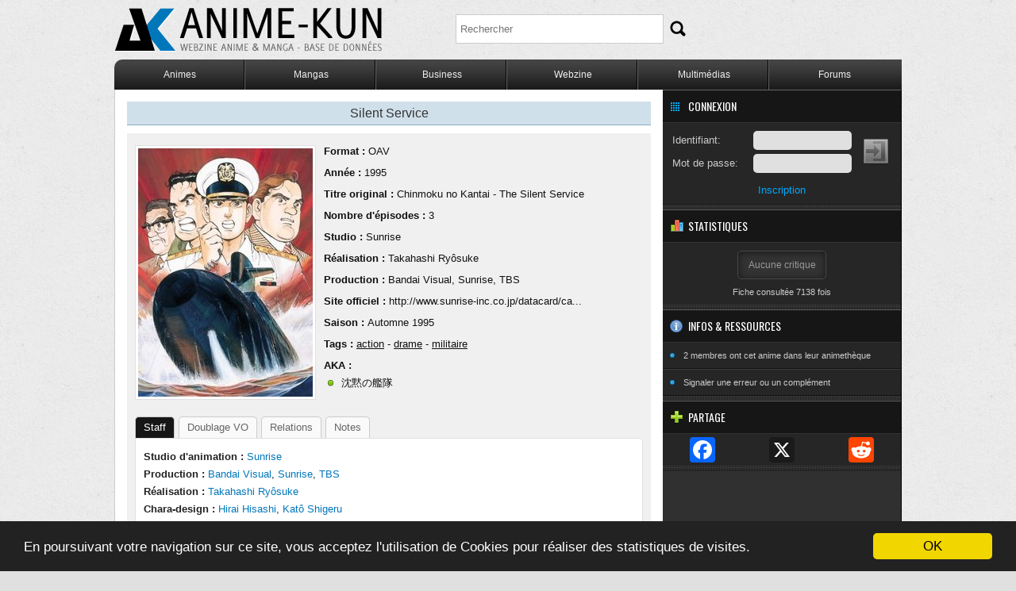

--- FILE ---
content_type: text/html; charset=UTF-8
request_url: http://www.anime-kun.net/animes/fiche-silent-service-1730.html
body_size: 6259
content:
<!doctype html>
<html xmlns:og="http://ogp.me/ns#">
<html lang="fr">
<head>

<title>Silent Service (OAV, 3 épisodes) - Anime-Kun</title>

<meta http-equiv="Content-Type" content="text/html; charset=UTF-8" />
<meta name="Description" content="Anime Silent Service de 1995 ; Studio d'animation : Sunrise ; Réalisation : Takahashi Ryôsuke"/>

<meta name="Keywords" content="Silent Service, anime, manga, base de donnees, anime-kun, anime-kun.net"/>
<meta name="Robots" content="all"/>

	<link rel="canonical" href="http://www.anime-kun.net/animes/fiche-silent-service-1730.html" />
	<link rel="search" href="http://www.anime-kun.net/opensearchgeneral.xml" type="application/opensearchdescription+xml" title="Anime-Kun" />

	<link rel="shortcut icon" href="http://www.anime-kun.net/favicon.ico" type="image/x-icon" />
<meta property="og:locale" content="fr_FR" />
<meta property="og:title" content="Silent Service (OAV, 3 épisodes) - Anime-Kun" />
<meta property="og:type" content="article" />
<meta property="og:description" content="Anime Silent Service de 1995 ; Studio d'animation : Sunrise ; Réalisation : Takahashi Ryôsuke" />
<meta property="og:url" content="http://www.anime-kun.net/animes/fiche-silent-service-1730.html" />
<meta property="og:image" content="http://www.anime-kun.net/animes/anim_img/silent-service-1730-262.jpg" />
<meta property="og:site_name" content="Anime-Kun.net" />
<meta name="twitter:card" content="summary_large_image" />
<meta name="twitter:site" content="@AnimeKun_v8" />
<meta name="twitter:title" content="Silent Service (OAV, 3 épisodes) - Anime-Kun" />
<meta name="twitter:description" content="Anime Silent Service de 1995 ; Studio d'animation : Sunrise ; Réalisation : Takahashi Ryôsuke" />
<meta name="twitter:image" content="http://www.anime-kun.net/animes/anim_img/silent-service-1730-262.jpg" />
<meta name="twitter:url" content="http://www.anime-kun.net/animes/fiche-silent-service-1730.html" />

	<link href="https://fonts.googleapis.com/css?family=Oswald&amp;v1" rel="stylesheet" type="text/css" />
	<link href="http://www.anime-kun.net/js/jquery-ui-1.8.17/css/custom-theme/jquery-ui-1.8.17.custom.css" rel="stylesheet" type="text/css" />
	<link href="http://www.anime-kun.net/css/v8-white.css?v=8.1.15" rel="stylesheet" type="text/css" media="all" />
	<script type="text/javascript" src="https://ajax.googleapis.com/ajax/libs/jquery/1.7.1/jquery.min.js?v=8.1.15"></script>
	<script type="text/javascript" src="https://ajax.googleapis.com/ajax/libs/jqueryui/1.8.24/jquery-ui.min.js?v=8.1.15"></script>
	<script type="text/javascript" src="http://www.anime-kun.net/js/general.js?v=8.1.15"></script>
	<script type="text/javascript" src="http://www.anime-kun.net/js/jquery-tooltip/jquery.tooltip.pack.js?v=8.1.15"></script>

	<link rel="stylesheet" type="text/css" href="http://www.anime-kun.net/css/jRating.jquery.css" media="screen" />
	<link rel="stylesheet" href="http://www.anime-kun.net/css/fiche.css?v=8.1.15" type="text/css" media="screen" />
	
	<script type="text/javascript" src="http://www.anime-kun.net/js/pages/fiche.js?v=8.1.15"></script>
	<script type="text/javascript" src="http://www.anime-kun.net/js/highslide/highslide.js"></script>
	<script type="text/javascript" src="http://www.anime-kun.net/js/jrating/jquery/jRating.jquery.mod.ak.js?v=8.1.15"></script>
	<script type="text/javascript" src="http://www.anime-kun.net/js/html5lightbox/html5lightbox.js"></script>



<meta name="verify-v1" content="MSB6A0FuCi+QH+xU3Qc/spoZozG+d4qebHfMOzp8Chg=" />
<meta name="y_key" content="c1ee56f3c7d34e43" />


<!-- Begin Cookie Consent plugin by Silktide - http://silktide.com/cookieconsent -->
<script type="text/javascript">
    window.cookieconsent_options = {"message":"En poursuivant votre navigation sur ce site, vous acceptez l'utilisation de Cookies pour réaliser des statistiques de visites.","dismiss":"OK","learnMore":"Plus d'infos","link":null,"theme":"dark-bottom"};
</script>

<script type="text/javascript" src="//cdnjs.cloudflare.com/ajax/libs/cookieconsent2/1.0.10/cookieconsent.min.js"></script>
<!-- End Cookie Consent plugin -->




<script>
  (function(i,s,o,g,r,a,m){i['GoogleAnalyticsObject']=r;i[r]=i[r]||function(){
  (i[r].q=i[r].q||[]).push(arguments)},i[r].l=1*new Date();a=s.createElement(o),
  m=s.getElementsByTagName(o)[0];a.async=1;a.src=g;m.parentNode.insertBefore(a,m)
  })(window,document,'script','//www.google-analytics.com/analytics.js','ga');

  ga('create', 'UA-467472-1', 'anime-kun.net');
  ga('send', 'pageview');

</script>




</head>
<body id="anime">


<div id="wrapper">


	<div class="header">
	
		<div class="sitetitle"><a href="http://www.anime-kun.net/">Anime-Kun - Webzine anime, manga et base de données</a></div>	</div><!--/header-->
	
	<noscript>Anime-Kun nécessite javascript pour fonctionner correctement. Anime-Kun needs javascript to fully work.</noscript>
	
    
	
	
	<div class="wrapper_menu menu_dark_theme">
	 <ul class="menu menu_black">
	 <li><a href="http://www.anime-kun.net/animes/animedb-A.html" class="drop">Animes</a><!-- Begin Home Item -->
        <div class="dropdown_2columns"><!-- Begin 1 column container -->
            <div class="col_2 firstcolumn">
                <ul>
                     <li><a href="http://www.anime-kun.net/animes/animedb-A.html">Base de données</a></li>
						<li><a href="http://www.anime-kun.net/animes/critiques-anime-db.html">Dernières critiques</a></li>
                        <li><a href="http://www.anime-kun.net/animes/listes.html">Parcourir les listes</a></li>
                        <li><a href="http://www.anime-kun.net/animes/creation-liste.html">Créer une liste</a></li>
						<li><a href="http://www.anime-kun.net/animes/comme-anime-0.html">Moteur de recommandations</a></li>
						<li><a href="http://www.anime-kun.net/animes/tags.html">Nuage de tags</a></li>
						<li><a href="http://www.anime-kun.net/saison-anime-automne-2025-199.html">Les animes de l'automne 2025</a></li>						<li><a href="http://www.anime-kun.net/animes/top-animes.html">Tops et flops anime</a></li>
						<li><a href="http://www.anime-kun.net/animes/animemetre.html">ANIMEmètre</a></li>
                    </ul> 
					<p class="bddanimes">8209 animes référencés, 7371 critiques.</p>  
                 </div>
             </div><!-- End 1 column container -->
      </li><!-- End Home Item -->
		
		
		
		<li><a href="http://www.anime-kun.net/mangas/mangadb-A.html" class="drop">Mangas</a><!-- Begin Home Item -->
         <div class="dropdown_2columns"><!-- Begin 2 columns container -->
            <div class="col_2 firstcolumn">
                <ul>
                    <li><a href="http://www.anime-kun.net/mangas/mangadb-A.html">Base de données</a></li>
						<li><a href="http://www.anime-kun.net/mangas/critiques-manga-db.html">Dernières critiques</a></li>
                        <li><a href="http://www.anime-kun.net/mangas/listes.html">Parcourir les listes</a></li>
                        <li><a href="http://www.anime-kun.net/mangas/creation-liste.html">Créer une liste</a></li>
						<li><a href="http://www.anime-kun.net/mangas/comme-manga-0.html">Moteur de recommandations</a></li>
						<li><a href="http://www.anime-kun.net/mangas/tags.html">Nuage de tags</a></li>
						<li><a href="http://www.anime-kun.net/mangas/top-mangas.html">Tops et flops manga</a></li>
						<li><a href="http://www.anime-kun.net/mangas/mangametre.html">MANGAmètre</a></li>
                    </ul>
                     <p class="bddmangas">9735 mangas référencés, 1687 critiques.</p> 
				</div>
             </div><!-- End 2 columns container -->
        </li>
		
		<li><a href="http://www.anime-kun.net/business/business-db-A.html" class="drop">Business</a></li>
		
		<li><a href="http://www.anime-kun.net/webzine" class="drop">Webzine</a><!-- Begin Home Item -->
       		<div class="dropdown_2columns"><!-- Begin 2 columns container -->
            	<div class="col_2 firstcolumn">
                	<div class="col_1 firstcolumn">
		<ul>
		<li><a href="http://www.anime-kun.net/webzine/">Index</a></li><li><a href="http://www.anime-kun.net/webzine/cat/anime">Anime</a></li><li><a href="http://www.anime-kun.net/webzine/cat/manga">Manga</a></li><li><a href="http://www.anime-kun.net/webzine/cat/dossiers">Dossiers</a></li><li><a href="http://www.anime-kun.net/webzine/cat/chroniques">Chroniques</a></li><li><a href="http://www.anime-kun.net/webzine/cat/culture">Culture</a></li><li><a href="http://www.anime-kun.net/webzine/cat/editos">Editos</a></li><li><a href="http://www.anime-kun.net/webzine/cat/image-du-jour">Image du Jour</a></li><li><a href="http://www.anime-kun.net/webzine/cat/focus">Focus</a></li><li><a href="http://www.anime-kun.net/webzine/cat/graphisme">Graphisme</a></li></ul>
		</div> 
		<div class="col_1">
		<ul><li><a href="http://www.anime-kun.net/webzine/cat/bibliotheque-2">Bibliographie</a></li><li><a href="http://www.anime-kun.net/webzine/cat/magazine">Magazine</a></li><li><a href="http://www.anime-kun.net/webzine/cat/figurines">Figurines</a></li><li><a href="http://www.anime-kun.net/webzine/cat/mauvais-esprit">Mauvais Esprit</a></li><li><a href="http://www.anime-kun.net/webzine/cat/cosplay-2">Cosplay</a></li><li><a href="http://www.anime-kun.net/webzine/cat/artbooks">Artbooks</a></li><li><a href="http://www.anime-kun.net/webzine/cat/goodies-2">Goodies</a></li><li><a href="http://www.anime-kun.net/webzine/cat/concours">Concours</a></li><li><a href="http://www.anime-kun.net/webzine/cat/hiver">Hiver</a></li><li><a href="http://www.anime-kun.net/webzine/cat/printemps">Printemps</a></li></ul>
		</div>                </div>
           	</div><!-- End 2 columns container -->
        </li><!-- End Home Item -->
		
		<li><a href="http://www.anime-kun.net/multimedias.html" class="drop">Multimédias</a>
        	<div class="dropdown_1column"><!-- Begin 2 columns container -->
           			<ul>
				  		<li><a href="http://www.anime-kun.net/anim_gifs/indexgifs.php">Gifs animés</a></li>
                        <li><a href="http://www.anime-kun.net/wallpapers/wallpapers-db.html">Wallpapers</a></li>
                        <li><a href="http://www.anime-kun.net/fan-arts/fan-arts-db.html">Fan-arts</a></li>
						<li><a href="http://www.anime-kun.net/artworks/artworks-db.html">Artworks</a></li>
				   </ul>
            </div><!-- End 2 columns container -->
         </li>
		
	 	<li class="last"><a href="http://www.anime-kun.net/forums" class="drop">Forums</a></li>
        
        </ul>
 	</div>
	
	
	


<div id="content">	

	<div class="main">
	
	
	
	<div class="fiche">
	
			<h1>Silent Service</h1>
			<div class="general">
			<div class="principal">
			<div class="img-fiche"><img src="anim_img/silent-service-1730-262.jpg" alt="Silent Service" /></div>
			<ul style="margin-left:238px;">
			<li><em>Format :</em> OAV</li>
			<li><em title="Première diffusion/exploitation">Année :</em> 1995</li>
			<li><em>Titre original :</em> Chinmoku no Kantai - The Silent Service</li>
			<li><em>Nombre d'épisodes :</em> 3</li>
			<li><em>Studio :</em> <a class="wtips" href="../business/fiche-sunrise-370.html" title="&lt;img src='../business/business_img/sunrise53.jpg' alt='' /&gt;">Sunrise</a></li>
			<li><em>Réalisation :</em> <a class="wtips" href="../business/fiche-takahashi-ryosuke-1018.html" title="&lt;img src='../business/business_img/takahashi-ryosuke-1018-190.jpg' alt='' /&gt;">Takahashi Ryôsuke</a></li>
			<li><em>Production :</em> <a class="wtips" href="../business/fiche-bandai-visual-223.html" title="&lt;img src='../business/business_img/bandai-visual369.gif' alt='' /&gt;">Bandai Visual</a>, <a class="wtips" href="../business/fiche-sunrise-370.html" title="&lt;img src='../business/business_img/sunrise53.jpg' alt='' /&gt;">Sunrise</a>, <a class="wtips" href="../business/fiche-tbs-464.html" title="&lt;img src='../business/business_img/tbs-464-340.jpg' alt='' /&gt;">TBS</a></li>
			<li><em>Site officiel :</em> <a href="http://www.sunrise-inc.co.jp/datacard/card0147.htm" title="http://www.sunrise-inc.co.jp/datacard/card0147.htm" target="_blank" rel="nofollow">http://www.sunrise-inc.co.jp/datacard/ca...</a></li>
			<li><em>Saison : </em><a href="../saison-anime-automne-1995-72.html" title="Automne 1995" target="_blank">Automne 1995</a></li>
			<li class="tags"><em>Tags :</em> <a href="tags.html?tag=action" title="Contient beaucoup de scènes d’action." class="wtips">action</a> - <a href="tags.html?tag=drame" title="Contient un certain nombre d’éléments dramatiques et tristes. Snif." class="wtips">drame</a> - <a href="tags.html?tag=militaire" title="L’histoire se déroule dans le milieu militaire, de l’armée, de la marine." class="wtips">militaire</a></li>
			<li class="alt-titles"><em>AKA :</em><ul> <li>沈黙の艦隊</li></ul></li>
			</ul>
			</div>
			
			<div id="tabs">
			<div class="fiche-menu">
			<ul>
			<li><a href="#tabs-staff">Staff</a></li><li><a href="#tabs-doublage">Doublage VO</a></li><li><a href="#tabs-relations">Relations</a></li><li><a href="#tabs-notes">Notes</a></li>
			</ul>
			</div>
			
			
					<div class="info" id="tabs-staff">
					<div class="stafful">
					<ul>
					<li><em>Studio d'animation :</em> <a class="wtips" href="../business/fiche-sunrise-370.html" title="&lt;img src='../business/business_img/sunrise53.jpg' alt='' /&gt;">Sunrise</a></li><li><em>Production :</em> <a class="wtips" href="../business/fiche-bandai-visual-223.html" title="&lt;img src='../business/business_img/bandai-visual369.gif' alt='' /&gt;">Bandai Visual</a>, <a class="wtips" href="../business/fiche-sunrise-370.html" title="&lt;img src='../business/business_img/sunrise53.jpg' alt='' /&gt;">Sunrise</a>, <a class="wtips" href="../business/fiche-tbs-464.html" title="&lt;img src='../business/business_img/tbs-464-340.jpg' alt='' /&gt;">TBS</a></li><li><em>Réalisation :</em> <a class="wtips" href="../business/fiche-takahashi-ryosuke-1018.html" title="&lt;img src='../business/business_img/takahashi-ryosuke-1018-190.jpg' alt='' /&gt;">Takahashi Ryôsuke</a></li><li><em>Chara-design :</em> <a href="../business/fiche-hirai-hisashi-1760.html" title="Fiche de Hirai Hisashi">Hirai Hisashi</a>, <a href="../business/fiche-kato-shigeru-8812.html" title="Fiche de Katô Shigeru">Katô Shigeru</a></li><li><em>Mecha-design :</em> <a href="../business/fiche-hirai-hisashi-1760.html" title="Fiche de Hirai Hisashi">Hirai Hisashi</a>, <a class="wtips" href="../business/fiche-yamane-kimitoshi-1485.html" title="&lt;img src='../business/business_img/yamane-kimitoshi44.jpg' alt='' /&gt;">Yamane Kimitoshi</a></li><li><em>Auteur :</em> <a class="wtips" href="../business/fiche-kawaguchi-kaiji-294.html" title="&lt;img src='../business/business_img/kawaguchi-kaiji232.jpg' alt='' /&gt;">Kawaguchi Kaiji</a></li><li><em>Musique :</em> <a class="wtips" href="../business/fiche-senju-akira-2496.html" title="&lt;img src='../business/business_img/senju-akira797.jpg' alt='' /&gt;">Senju Akira</a></li><li><em>Diffuseur :</em> <a class="wtips" href="../business/fiche-tbs-464.html" title="&lt;img src='../business/business_img/tbs-464-340.jpg' alt='' /&gt;">TBS</a></li><li><em>Script :</em> <a href="../business/fiche-yoshikawa-soji-2436.html" title="Fiche de Yoshikawa Soji">Yoshikawa Soji</a></li><li><em>Directeur artistique :</em> <a href="../business/fiche-ikeda-shigemi-3193.html" title="Fiche de Ikeda Shigemi">Ikeda Shigemi</a></li><li><em>Directeur d'épisode :</em> <a href="../business/fiche-ashizawa-takeshi-11699.html" title="Fiche de Ashizawa Takeshi">Ashizawa Takeshi</a>, <a href="../business/fiche-hidaka-masamitsu-2883.html" title="Fiche de Hidaka Masamitsu">Hidaka Masamitsu</a>, <a href="../business/fiche-nishimori-akira-1072.html" title="Fiche de Nishimori Akira">Nishimori Akira</a>, <a href="../business/fiche-ochi-kojin-3402.html" title="Fiche de Ochi Kôjin (AKA Ochi Hirohito)">Ochi Kôjin (AKA Ochi Hirohito)</a></li><li><em>Directeur de l'animation :</em> <a href="../business/fiche-isshi-katsutoshi-11700.html" title="Fiche de Isshi Katsutoshi">Isshi Katsutoshi</a>, <a href="../business/fiche-minowa-yutaka-4272.html" title="Fiche de Minowa Yutaka">Minowa Yutaka</a>, <a href="../business/fiche-shimizu-keizo-1416.html" title="Fiche de Shimizu Keizô">Shimizu Keizô</a>, <a href="../business/fiche-yamamoto-yasuichiro-960.html" title="Fiche de Yamamoto Yasuichiro">Yamamoto Yasuichiro</a>, <a href="../business/fiche-yamanaka-eiji-11701.html" title="Fiche de Yamanaka Eiji">Yamanaka Eiji</a></li><li><em>Directeur de la photographie :</em> <a href="../business/fiche-hasegawa-youichi-15766.html" title="Fiche de Hasegawa Yôichi">Hasegawa Yôichi</a></li><li><em>Directeur du son :</em> <a href="../business/fiche-uragami-yasuo-7250.html" title="Fiche de Uragami Yasuo">Uragami Yasuo</a></li><li><em>Storyboard :</em> <a class="wtips" href="../business/fiche-daichi-akitaro-1245.html" title="&lt;img src='../business/business_img/daichi-akitaro891.jpg' alt='' /&gt;">Daichi Akitarô</a>, <a href="../business/fiche-hidaka-masamitsu-2883.html" title="Fiche de Hidaka Masamitsu">Hidaka Masamitsu</a>, <a href="../business/fiche-kakudou-hiroyuki-925.html" title="Fiche de Kakudô Hiroyuki">Kakudô Hiroyuki</a>, <a href="../business/fiche-terada-kazuo-1377.html" title="Fiche de Terada Kazuo">Terada Kazuo</a>, <a href="../business/fiche-toyama-kyuichi-11698.html" title="Fiche de Toyama Kyûichi">Toyama Kyûichi</a></li>
					</ul>
					</div><!--/stafful-->
					</div>
			<div class="info doublage" id="tabs-doublage"><p>Akio Ohtsuka <span>(Hiroshi Fukamachi)</span>, Masane Tsukayama <span>(Shiro Kaieda)</span>, Kan Tokumaru <span>(David Ryan)</span>, Osamu Saka <span>(Toshio Takegami)</span>, Osamu Kato <span>(Tokuji Numata)</span>, Tetsuo Komura <span>(Richard Boyce)</span>, Toshiya Ueda <span>(Nicholas J. Bennett)</span>, Yuzuru Fujimoto <span>(John Murdock)</span></p></div>
			
			
			<div class="info relations" id="tabs-relations">
			<ul><li><a href="../mangas/fiche-chinmoku-no-kantai-1493.html" title="&lt;img src='../mangas/manga_img/chinmoku-no-kantai-1493-684.jpg' alt='' /&gt;"><img src="../mangas/120x140/chinmoku-no-kantai-1493-684.jpg" alt="" />Chinmoku no Kantai (The Silent Service)</a> (Manga - 1989)</li></ul>
			</div>
			
			
			
				<div class="info notes" id="tabs-notes">
				<p class="notes">Le premier épisode a été diffusé comme un épisode spécial à la TV sur <span class="italic">TBS</span>, puis, en 1997, deux OAVs lui ont fait suite.</p>
				
				</div>
			</div>
			</div><!--/general-->
				</div><!--/fiche-->
	
	<div class="critiques">
	
	<div class="addactions">
	<span class="midcut"><a href="?synopsis=1" class="addsynopsis" title="Proposer un synopsis">Proposer un synopsis</a></span>
	<span class="midcut"><a href="?ajout=1" title="Ajouter une critique" rel="nofollow" class="addcritique">Ajouter votre critique</a></span>
	</div>
	<div id="critiques"><!--AJAX--></div>	</div>
	
		<div class="simama">
		<div class="ajaxsim" id="s1730">
			<div class="similaires-main" id="similaires">
			<!--/ajax-->
			</div>
		</div>
		
	</div>
			
	</div><!--/main-->
	
	
			<div class="sidebar">
	
		
	
		 
        
                <div class="ajaxamazon" id="a1730">
			<div class="amazon amazontop" id="amazon">
			<!--ajax-->
			</div>
		</div>
                
       
		
				<div class="bloc">
			
			
		<h4 class="c">Connexion</h4>
		<div class="login">
		<form action="http://www.anime-kun.net/forums/?action=login2" method="post" accept-charset="utf-8">
		<fieldset>
		<label for="user">Identifiant:</label>
		<input type="text" id="user" name="user" value="" />
		<label for="passwrd">Mot de passe:</label>
		<input type="password" name="passwrd" id="passwrd" value="" />
		<input type="hidden" name="cookielength" value="-1" class="hidden" />
		<input type="submit" id="llsubmit" value="" />
		</fieldset>
		<span><a href="http://www.anime-kun.net/forums/index.php?PHPSESSID=nfqcopu088087ii5hlnio1dgs2&amp;action=register" rel="nofollow">Inscription</a></span>
		</form>
		</div>
		<!--/login-->
		
		</div>        
        
         		
		
        
		
		<div class="bloc">
			<div class="stats">
				<h4>Statistiques</h4>
				
						<div class="moyenne"><span>Aucune critique</span></div>
								<div class="hits">Fiche consultée 7138 fois</div>
			</div><!--/stats-->
		</div>
		
		
		
        
		
		
	<!--	if(!$context['user']['is_logged']) echo '<div class="bloc">'.affiche_donnees_animetheque($id).'</div>'; -->
		

                 
	 
		
		
		
				
		<div class="bloc">
			
				<div class="ressources">
				<h4>Infos &amp; ressources</h4>
				<ul class="menutype">
				<li><a href="#critiques" id="affanimetheque" onclick="thequelist('1730')">2 membres ont cet anime dans leur animethèque</a></li>
				<li><a href="?signal=1#critiques">Signaler une erreur ou un complément</a></li>
				
				</ul>
				</div>
						</div>
        
        <div class="bloc social-buttons">
        <h4>Partage</h4>
        <!-- AddThis Button BEGIN -->
        <div class="a2a_kit a2a_kit_size_32 a2a_default_style a2a_flex_style">
        <a class="a2a_button_facebook"></a>
        <a class="a2a_button_x"></a>
	<a class="a2a_button_reddit"></a>
        </div>
        <script type="text/javascript" src="https://static.addtoany.com/menu/page.js"></script>
        <!-- AddThis Button END -->
         </div>
        
      
		
		        
        		
		
		
		
		
				
		
	
	</div><!--/sidebar-->


</div><!--/content-->





<div id="footer">
	
		<div class="right">
			<h5><a href="http://www.anime-kun.net/" title="Anime-Kun">Anime-Kun</a></h5>
			<p>&copy; Anime-Kun 2026</p>
		</div>
		
		<div class="left">
		
			


		<div>
		<h5>Base de Données</h5>
		<ul>
		<li><a href="http://www.anime-kun.net/animes/animedb-A.html" title="Base de données animes">Animes</a></li>
		<li><a href="http://www.anime-kun.net/mangas/mangadb-A.html" title="Base de données mangas">Mangas</a></li>
		<li><a href="http://www.anime-kun.net/business/business-db-A.html" title="Base de données business">Business</a></li>
        <li><a href="http://www.anime-kun.net/ost/ostdb-A.html" title="Base de données OST">OST (archivé)</a></li>
		<li><a href="http://www.anime-kun.net/jeux-video/jeux-video-db-A.html" title="Base de données jeux-video">Jeux Vidéo (archivé)</a></li>
		<li><a href="http://www.anime-kun.net/top-flop.php" title="Top &amp; Flops">Tops &amp; Flops</a></li>
		</ul>
		</div>

		
		<div>
		<h5>Outils</h5>
		<ul>
		<li><a href="http://www.anime-kun.net/mises-a-jour.html">Mises à jour</a></li>
				<li><a href="http://www.anime-kun.net/lexique.php">Lexique</a></li>
		<li><a href="http://www.anime-kun.net/statistiques.php">Statistiques</a></li>
				</ul>
		</div>
		
		<div>
		<h5>Lecture &amp; discussion</h5>
		<ul>
		<li><a href="http://www.anime-kun.net/webzine/" title="Webzine AK">Webzine</a></li>
		<li><a href="http://www.anime-kun.net/dernieres-critiques.html" title="Les dernières critiques anime et manga">Dernières critiques</a></li>
		<li><a href="http://www.anime-kun.net/forums/" title="Forums">Forums</a></li>
		</ul>
		</div>

		<div>
		<h5>A Propos</h5>
		<ul>
		<li><a href="http://www.anime-kun.net/contact.html">Contact</a></li>
		<li><a href="http://www.anime-kun.net/membres.php" title="Top 100 membres">T100M</a></li>
		<li><a href="http://www.anime-kun.net/credits.html">Credits</a></li>
		</ul>
		</div>





		
		
		</div><!--/left-->
		
		
	
	</div><!--/footer-->
	
	<div class="benchmark">
	AK8.1.15 - Page générée en 0.06 seconde - 6 requêtes    <span>&#9733; DB.8.0.242202 &#9733;</span>
	</div>
	
	
	<div id="g-search">
	<form action="http://www.anime-kun.net/search.php" method="get" id="g-form">
	<input type="text" name="q" id="g-text" value="" placeholder="Rechercher" />
	<input type="submit" value="" id="g-submit" />
	</form>
	</div><!--/g-search-->
	
	


</div><!--/wrapper-->
<div class="preloader"></div>

</body>
</html>


--- FILE ---
content_type: text/html; charset=UTF-8
request_url: http://www.anime-kun.net/animes/ajax/titres_similaires_sidebar.php
body_size: 529
content:

			<div class="bloc sim" id="sim">
			<h4>Animes similaires</h4>
			<ul id="as">
			<li class="first"><a href="fiche-area-88-tv-15.html" title="Area 88 (TV) | Série TV de 2004 | Pertinence : &lt;strong&gt;100%&lt;/strong&gt;"><img src="120x140/area-88-tv-15-328.jpg" alt="" /></a></li><li><a href="fiche-area-88-2111.html" title="Area 88 (OAV) | OAV de 1985 | Pertinence : &lt;strong&gt;100%&lt;/strong&gt;"><img src="120x140/area-88-2111-636.jpg" alt="" /></a></li><li class="first"><a href="fiche-argento-soma-764.html" title="Argento Soma | Série TV de 2000 | Pertinence : &lt;strong&gt;100%&lt;/strong&gt;"><img src="120x140/argento-soma-764-201.png" alt="" /></a></li><li><a href="fiche-mobile-suit-gundam-seed-290.html" title="Mobile Suit Gundam SEED | Série TV de 2002 | Pertinence : &lt;strong&gt;100%&lt;/strong&gt;"><img src="120x140/mobile-suit-gundam-seed-290-771.jpg" alt="" /></a></li>
			</ul>
			<a href="comme-silent-service-1730.html" class="more">Plus d'animes similaires &raquo;</a>
			</div>
			
			<script type="text/javascript">
			$(function() {
				$('#as a').tooltip({ 
				track: true, 
				delay: 0, 
				showURL: false, 
				showBody: " | ", 
				fade: 250
				});
			});
			</script>
			

--- FILE ---
content_type: text/javascript
request_url: http://www.anime-kun.net/js/pages/fiche.js?v=8.1.15
body_size: 2034
content:
jQuery(document).ready(function() {

	$(function() {
		
			
			$('#tabs').tabs({
				//Pour changer l'url avec les tabs..
				/*select: function(event, ui) {
				window.location.hash = ui.tab.hash; .
				}*/
			});
			
			$('#tabs-relations a').tooltip({ 
			track: true, 
			delay: 0, 
			showURL: false, 
			showBody: " | ", 
			fade: 250
			});
			
			$('.wtips').tooltip({ 
			track: true, 
			delay: 0, 
			showURL: false, 
			showBody: " | ", 
			fade: 0
			});
			
			$('.other .menutype li a').tooltip({ 
			track: true, 
			delay: 0, 
			showURL: false, 
			showBody: " | ", 
			fade: 250
			});
			
			
			//Toggle explications AS
			// http://jqueryui.com/demos/toggle/#default
			$( "#down" ).click(function() {
				$( "#explications" ).toggle( 'blind', 200 );
				return false;
			});
			
			
	       // USER ANIMETHEQUE		
	       if($('#animetheque').length > 0) {
			$('#animetheque').hide(0);
			$.ajax({
			 type: 'POST',
			 url: "ajax/animetheque_sidebar.php",
			 data: { id : $('.ajaxtheque').attr('id') },
			 success: function( data ){
				$("#animetheque").append( data ),
				$("#animetheque").toggle( 'blind', 500 ); 
			 }
			});
		}
			
			
		
	       // USER MANGATHEQUE		
	       if($('#mangatheque').length > 0) {
			$('#mangatheque').hide(0);
			$.ajax({
			 type: 'POST',
			 url: "ajax/mangatheque_sidebar.php",
			 data: { id : $('.ajaxtheque').attr('id') },
			 success: function( data ){
				$("#mangatheque").append( data ),
				$("#mangatheque").toggle( 'blind', 500 ); 
			 }
			});
		}
			
			
			
		//AJAX ANIME SIMILAIRES
		if($('#similaires').length > 0) {
			$('#similaires').hide(0);
			$.ajax({
			 type: 'POST',
			 url: "ajax/titres_similaires_sidebar.php",
			 data: { id : $('.ajaxsim').attr('id') },
			 success: function( data ){
				$("#similaires").append( data ),
				$("#similaires").toggle( 'blind', 500 ); 
			 }
			});
		}
		
		
		//AJAX AMAZON
		//if($('#amazon').length > 0) {
		//	$('#amazon').hide(0);
		//	$.ajax({
		//	 type: 'POST',
		//	 url: "ajax/amazon.php",
		//	 data: { id : $('.ajaxamazon').attr('id') },
		//	 success: function( data ){
		//		$("#amazon").append( data ),
		//		$("#amazon").toggle( 'blind', 500 ); 
		//	 }
		//	});
		//}
		
		
		
		
		
		
		
		
		//Validation formulaire ajout critique
		$("#ajoutcritique").submit(function() {
				
			if ($("#wysiwyg").val() == "") {
			$("#message").text("Vous n\'oubliez pas quelque chose?").show().fadeOut(10000);
			return false;
			 }
			 else if($('input[name=option1]:checked').val() < 1 ) {
			$("#message").text("N\'oubliez pas d\'indiquer une note.").show().fadeOut(10000);
			return false;	 
			 }
			  
		});
		
		
		
			
		//Questions click
		$(".questions a").click(function(event){
			event.preventDefault();
			
			if($("#wait").attr('class') == 'loading') { return false; }
			
			current = $(this).find("span").attr('class');
			if(current == 'include') { current = 'exclude'; } else { current = 'include';}
			
			$(this).find("span").removeClass().addClass(current);
			$(this).removeClass().addClass("filterC "+current);
			
			var update_em;
			
			if(current == 'include') {
				update_em = (Number($(this).find("em").html()) + 1);
			}
			else {
				update_em = (Number($(this).find("em").html()) - 1);
			}
			
			$(this).find("em").empty().append(update_em);
			
			if( $(this).attr('id') == "yes") { 
				$('#no').removeClass().addClass('exclude'); 
				$('#no').find("span").removeClass().addClass('exclude');
					if(Number($('#no').find("em").html() != 0)) {
						update_em = (Number($('#no').find("em").html()) - 1)
						$('#no').find("em").empty().append(update_em); 
					}
				
			}
			if( $(this).attr('id') == "no") { 
				$('#yes').removeClass().addClass('exclude'); 
				$('#yes').find("span").removeClass().addClass('exclude');
					if(Number($('#yes').find("em").html() != 0)) {
						update_em = (Number($('#yes').find("em").html()) - 1)
						$('#yes').find("em").empty().append(update_em);
					}
			}
			
			
			$.ajax({
				 type: "POST",
				 url: "ajax/questions.php",
				 data: "id=" + $(this).attr('id') + "_" + $(this).find("span").attr('class') + "&idc=" + $('.questions').attr('id'),
				 beforeSend: function(){
				 	$("#wait").removeClass().addClass('loading');
				 },
				 success: function(data){
					 
				 },
				  complete: function(){
				 	$("#wait").removeClass().addClass('hidden');
				 }
				 
			});
			
			
			                               
		});
		
		
		
		
		
		
		
		
		
		$('#getcritiques a').click(function(event) {
  			event.preventDefault();
			$.ajax({
				 type: "POST",
				 url: "ajax/get_auteur_critiques.php",
				 data: { id : $(this).attr('id') },
				 success: function(data){
					$('#lcm').empty();
					$('#lcm').removeClass().addClass('display');
					$('#lcm2').removeClass().addClass('hidden');
					$('#lcm').append( data );
				 }
			});
 		});
		
		
		$('#getlistes a').click(function(event) {
  			event.preventDefault();
			$.ajax({
				 type: "POST",
				 url: "ajax/get_auteur_listes.php",
				 data: { id : $(this).attr('id') },
				 success: function(data){
					$('#lcm2').empty();
					$('#lcm2').removeClass().addClass('display');
					$('#lcm').removeClass().addClass('hidden');
					$('#lcm2').append( data );
				 }
			});
 		});
		
		
		
		
		
		
			
		
		
	
			
			
			
	}); //$(function()
	
	
		


}); //jQuery(document)



		//Liste animetheque
		function thequelist( id )
		{
			$.ajax({
				 type: "POST",
				 url: "ajax/listetheque.php",
				 data: "id=" + id,
				 success: function(data){
					$('#critiques').hide(0);
					$("#critiques").empty( data );
					$("#critiques").append( data );
					$("#critiques").toggle( 'fade', 500 );
					$('html, body').animate({ scrollTop:$('#critiques').offset().top }, 'slow');
				 }
			});
		}
		
		//Gestion animetheque
		function animetheque( id, membre, a, type )
		{
			$.ajax({
				 type: "POST",
				 url: "ajax/animetheque.php",
				 data: "id=" + id + "&membre=" + membre + "&a=" + a + "&type=" + type,
				 beforeSend: function(){
				 	$('.collection h4 span').addClass('loading');
				 },
				 success: function(data){
					$('#div-theque').toggle( 'blind', 0);
					$("#div-theque").empty( data );
					$("#div-theque").append( data );
					$("#div-theque").toggle( 'blind', 1000 );
				 },
				 complete: function(){
				 	$('.collection h4 span').removeClass('loading');
				 }
			});
		}
		
		
		
		//Gestion mangatheque
		function mangatheque( id, membre, a, type )
		{
			$.ajax({
				 type: "POST",
				 url: "ajax/mangatheque.php",
				 data: "id=" + id + "&membre=" + membre + "&a=" + a + "&type=" + type,
				 beforeSend: function(){
				 	$('.collection h4 span').addClass('loading');
				 },
				 success: function(data){
					$('#div-theque').toggle( 'blind', 0);
					$("#div-theque").empty( data );
					$("#div-theque").append( data );
					$("#div-theque").toggle( 'blind', 1000 );
				 },
				 complete: function(){
				 	$('.collection h4 span').removeClass('loading');
				 }
			});
		}







//Radios replacement
$(document).ready(function () {

$("#list li > a").live('click', function (event) {
// First disable the normal link click
event.preventDefault();

// Remove all list and links active class.
$('#list .active').removeClass("active");

// Grab the link clicks ID
var id = this.id;

// The id will now be something like "link1"
// Now we need to replace link with option (this is the ID's of the checkbox)
var newselect = id.replace('link', 'option');

// Make newselect the option selected.
$('#'+newselect).attr('checked', true);

// Now add active state to the link and list item
$(this).addClass("active").parent().addClass("active");
$("#envoyer").removeClass( 'hidden' );
$("#envoyer").addClass( 'display' );
$("#tos").removeClass( 'hidden' );
$("#tos").addClass( 'display' );

return false;
});

});
